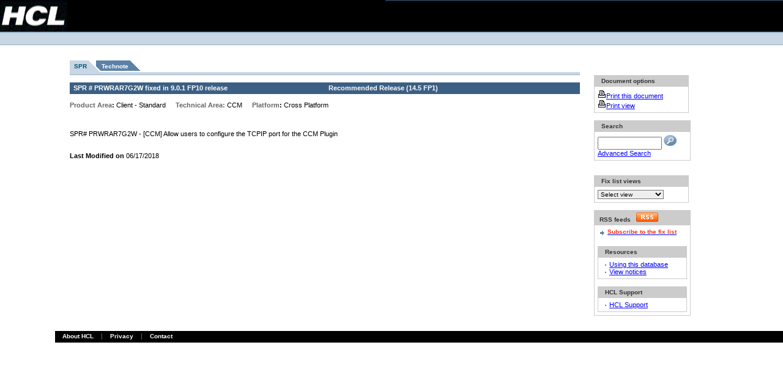

--- FILE ---
content_type: text/html; charset=UTF-8
request_url: https://ds_infolib.hcltechsw.com/ldd/fixlist.nsf/8ed1b46cfdba8957852570c90054623b/f862c44c56152b0685258226005d7be6?OpenDocument
body_size: 14827
content:
<!DOCTYPE HTML PUBLIC "-//W3C//DTD HTML 4.01 Transitional//EN">
<html lang=en>
<head>
<title>Notes/Domino Fix List - SPR Number PRWRAR7G2W</title><SCRIPT SRC='/ldd/lddfiles.nsf/searchview.js?OpenJavascriptLibrary'></SCRIPT>
<STYLE>rtbody{font size="7"}</STYLE>
<link rel="alternate" type="application/rss+xml" href="http://www-10.lotus.com/ldd/fixlist.nsf/feed.rss" title="Notes/Domino Fix List RSS feed" />
<script language="JavaScript" type="text/javascript">
<!-- 
function leapto(form) {var myindex=form.dest.selectedIndexwindow.location=(form.dest.options[myindex].value);}function select_url(x)  {        location = x;}function newchecksearch(){var msg;var msgflag;var f= document.forms[0];var db = window.location.pathname;var firstpart = db.split(".nsf");var dbpath = firstpart[0] + ".nsf";var fb = db.indexOf("?"); var ftq = f.text.value;var lftq = ftq.toLowerCase()var sa = new Array(8);sa[0] = "field";sa[1] = "contain";sa[2] = "topic";sa[3] = "not";sa[4] = "sentence";sa[5] = "near";sa[6] = "paragraph";sa[7] = "accrue";for(var i = 0; i < sa.length; i++)if(lftq.search(sa[i] ) != -1){var nftq = lftq.replace(sa[i].charAt(1),"?");ftq = nftq}if (fb != -1){var firsthalf = db.split("?");db = firsthalf[0];}var findview = db.split(".nsf");if(findview[1] == ""){db = db + "/search"; }   msgflag = "false";msg="Please enter your search value.\r"; if(f.text.value == "")  { msg;	msgflag="true"; }	 if(msgflag == "true"){	alert(msg);     f.text.focus()     } if(msgflag == "false"){window.open(dbpath +'/Search?SearchView&Query='+escape(ftq)+'&SearchOrder=0&Start=1&Count=100','_top');}}
// -->
</script>

<script language="JavaScript" type="text/javascript">
<!-- 
document._domino_target = "_self";
function _doClick(v, o, t) {
  var returnValue = false;
  var url="/ldd/fixlist.nsf/8ed1b46cfdba8957852570c90054623b/f862c44c56152b0685258226005d7be6?OpenDocument&Click=" + v;
  if (o.href != null) {
    o.href = url;
    returnValue = true;
  } else {
    if (t == null)
      t = document._domino_target;
    window.open(url, t);
  }
  return returnValue;
}
// -->
</script>

<script language="JavaScript" type="text/javascript" src="/ldd/lddfiles.nsf/searchview.js?OpenJavascriptLibrary">
</script>

<script language="JavaScript" type="text/javascript" src="/ldd/lddfiles.nsf/onexnew.js?OpenJavascriptLibrary">
</script>

<script language="JavaScript" type="text/javascript">
<!-- 
/*if (window.location.protocol == "https:") {var host = window.location.hostname;var pathname = window.location.pathname;var search = window.location.search;var url = "http://" + host + pathname + search;location.replace(url);}if (window.hostname == "www-12.lotus.com"){if (window.location.protocol == "https:") {var host = window.location.hostname;var pathname = window.location.pathname;var search = window.location.search;var url = "http://" + host + pathname + search;location.replace(url);}}*/

// -->
</script>
</head>
<body text="#000000" bgcolor="#FFFFFF" topmargin="2" leftmargin="2" marginwidth="2" marginheight="2" link="#0000FF" alink="#FF0000" vlink="#800080">

<form onsubmit="newchecksearch();return false;return true;" action=""><table border="0" cellpadding="0" cellspacing="0" width="100%">
<tr valign="top">
<td class="bbg" width="110"><a href="http://www.hcl.com/"><img alt="HCL" border="0" height="52" 
src="/ldd/lddfiles.nsf/mast_logo.gif" width="110"/></a></td>
<td class="bbg"><img src="/ldd/lddfiles.nsf/c.gif" width="1" height="1" border="0" alt="" /></td>
<td align="right"  class="mbbg" width="650">
<table border="0" cellpadding="0" cellspacing="0" align="right" >
<tr class="cty-tou">
<td rowspan="2" width="17" class="upper-masthead-corner"><a href="#main"><img src="/ldd/lddfiles.nsf/c.gif" border="0" width="1" 
height="1" alt="Skip to main content"/></a></td>
<td align="left">
</td>
<td width="40">&nbsp;</td>
</tr>
<tr>
<td class="cty-tou-border" height="1" colspan="2"><img src="/ldd/lddfiles.nsf/c.gif" alt="" height="1" width="1"/></td>
</tr>
<tr>
<td colspan="3"><img alt="" height="8" src="/ldd/lddfiles.nsf/c.gif" width="1"/></td>
</tr>
<tr>
<td>&nbsp;</td>
<td align="center" colspan="2">
<table border="0" cellpadding="0" cellspacing="0">
<tr>
<td width="7">&nbsp;
</td>
<td width="20">&nbsp;</td>
</tr>
</table>
</td>
</tr>
</table>
</td>
</tr>
<tr>
<td class="blbg" colspan="3">
<table border="0" cellpadding="0" cellspacing="0" width="100%">
<tr>
<td>
</td>
</tr>
</table>
</td>
</tr>
</table>
<table width="100%" border="0" cellspacing="0" cellpadding="0">
<tr valign="top"><td width="7%" rowspan="4">
<table border="0" cellspacing="0" cellpadding="0">
<tr valign="top"><td width="48"><img width="1" height="1" src="/icons/ecblank.gif" border="0" alt=""></td></tr>
</table>
</td><td width="93%" rowspan="4" colspan="2">
<table width="100%" border="0" cellspacing="0" cellpadding="0">
<tr valign="top"><td width="2%" rowspan="3"><img src="/ldd/fixlist.nsf/10x10.gif?OpenImageResource" width="10" height="10"><a name="main"></a>
</td><td width="98%" colspan="3"><img width="1" height="1" src="/icons/ecblank.gif" border="0" alt=""></td></tr>

<tr valign="top"><td width="70%" rowspan="2"><br><br>
<table cellpadding="0" cellspacing="0" border="0" summary="Fix list"><tr><td class="v14-graphic-tab-selected2"><img class="display-img" alt="" height="19" width="7" src="/ldd/lddfiles.nsf/c.gif"/></td><td class="v14-graphic-tab-selected"><a class="v14-tab-link-selected" href="/ldd/fixlist.nsf/Public/F862C44C56152B0685258226005D7BE6?OpenDocument">SPR</a></td><td class="v14-tab-hlrt2"><img alt="" height="1" width="24" src="/ldd/lddfiles.nsf/c.gif"/></td><td class="v14-graphic-tab-unselected"><a class="v14-tab-link-unselected" href="/ldd/fixlist.nsf/PublicTech/F862C44C56152B0685258226005D7BE6?OpenDocument">Technote</a></td><td class="v14-tab-dmrt-end2"><img alt="" height="1" width="24" src="/ldd/lddfiles.nsf/c.gif"/></td></tr></table><table cellspacing="0" cellpadding="0" border="0" width="100%"><tr><td class="v14-graphic-tab-lblue-table"><img class="display-img" alt="" height="4" width="1" src="/ldd/lddfiles.nsf/c.gif"/></td></tr><tr><td class="v14-graphic-tab-dblue-table"><img class="display-img" alt="" height="1" width="1" src="/ldd/lddfiles.nsf/c.gif"/></td></tr></table>
<br>
<table height="18" width="100%" border="0" cellspacing="0" cellpadding="0">
<tr valign="top"><td class="v14-header-1" width="50%"><b><font size="1">SPR # </font></b><b><font size="1">PRWRAR7G2W</font></b><b><font size="1"> fixed in</font></b><b><font size="1"> </font></b><b><font size="1">9.0.1 FP10</font></b><b><font size="1"> release</font></b></td><td class="v14-header-1" width="50%"><b><font size="1">Recommended Release </font></b><b><font size="1">(</font></b><b><font size="1">14.5 FP1</font></b><b><font size="1">)</font></b></td></tr>
</table>
<br><b><font size="1" color="#666666" face="Verdana">Product Area</font></b><b><font size="1" face="Verdana">: </font></b><font size="1" face="Verdana">Client</font><font size="1" face="Verdana"> - Standard</font> <img src="/ldd/fixlist.nsf/10x10.gif?OpenImageResource" width="10" height="10"> <b><font size="1" color="#666666" face="Verdana">Technical Area: </font></b><font size="1" face="Verdana">CCM</font> <img src="/ldd/fixlist.nsf/10x10.gif?OpenImageResource" width="10" height="10"> <b><font size="1" color="#666666" face="Verdana">Platform</font></b><b><font size="1" face="Verdana">: </font></b><font size="1" face="Verdana">Cross Platform</font><br><br><br>

<p><font size="2" face="Arial">SPR# PRWRAR7G2W - [CCM] Allow users to configure the TCPIP port for the CCM Plugin</font><br><br><br>
<b><font size="1" face="Arial">Last Modified on </font></b><font size="1" face="Arial">06/17/2018</font></td><td width="2%" rowspan="2"><img width="1" height="1" src="/icons/ecblank.gif" border="0" alt=""></td><td width="26%" rowspan="2">
<table border="0" cellspacing="0" cellpadding="0">
<tr valign="top"><td width="158"><table border="0" cellspacing="0" cellpadding="0" width="150">
<br>
<br>
<br>
</table>
<table border="0" cellspacing="0" cellpadding="0">
<tr valign="top"><td width="155"><br>
<table cellpadding="5" border="0" cellspacing="0" cellpadding="0">
<tr valign="top"><td class="v14-header-2-small" width="155">&nbsp;&nbsp;Document options</td></tr>

<tr valign="top"><td style="border:1px solid #ccc; border-top:0px;" width="155"><a href="/ldd/fixlist.nsf/FixPrint/F862C44C56152B0685258226005D7BE6/?OpenDocument"><img src="/ldd/fixlist.nsf/print.gif?OpenImageResource" width="14" height="14" border="0"><font size="1">Print this document</font></a><a href="/ldd/fixlist.nsf/ReleasePrintViewTemplate?OpenForm"></a><br>
<a href="/ldd/fixlist.nsf/ReleasePrintViewTemplate?OpenForm"><img src="/ldd/fixlist.nsf/print.gif?OpenImageResource" width="14" height="14" border="0"><font size="1">Print view</font></a><font size="1" color="#0000FF"> </font></td></tr>
</table>
</td></tr>
</table>
<br>
<table cellpadding="5" border="0" cellspacing="0" cellpadding="0">
<tr valign="top"><td class="v14-header-2-small" width="155">&nbsp;&nbsp;Search</td></tr>

<tr valign="top"><td style="border:1px solid #ccc; border-top:0px;" width="155"><INPUT TYPE=text NAME="text" size=11 VALUE=""><font size="1"> </font><a onclick="newchecksearch();return false;" href=""><img src="/ldd/fixlist.nsf/view_rd.gif?OpenImageResource" width="21" height="18" alt="Search" border="0"></a><font size="1" color="#0000FF">   </font><a href="/ldd/fixlist.nsf/$$search?OpenForm"><font size="1">Advanced Search</font></a></td></tr>
</table>

<table border="0" cellspacing="0" cellpadding="0">
<tr valign="top"><td width="155"><br>
<!-- nFluent box -->
<!--table cellpadding="0" border="0" cellspacing="0" cellpadding="0">
<tr valign="top">
<td class="v14-header-2-small" width="157">&nbsp;Translate page
</td>
</tr>
<tr valign="top">
<td style="border:1px solid #ccc; border-top:0px" width="157"><br>
<div id="section_translate">&nbsp;
<script type='text/javascript' src='https://www-146.ibm.com/nfluent/transwidget/tw.jsp?app=nfluent&from=en_us&sl=1&style=minimal'></script>
</div>
&nbsp;</td></tr>
</table-->
<br>
<table cellpadding="5" border="0" cellspacing="0" cellpadding="0">
<tr valign="top"><td class="v14-header-2-small" width="155">&nbsp;&nbsp;Fix list views</td></tr>

<tr valign="top"><td style="border:1px solid #ccc; border-top:0px;" width="155"><select onChange=
"select_url(form.viewdrop.options
[selectedIndex].value)" id="viewdrop" name="viewdrop" class="input-local">
<label for="viewdrop"><option value="">Select view</option>
<option value="/ldd/fixlist.nsf/APAR?Openview">APARs</option> 
<option value="/ldd/fixlist.nsf/Date?openView">Date modified</option>
<option value="/ldd/fixlist.nsf/Notes.ini?openView">Notes.ini</option>
<option value="/ldd/fixlist.nsf/Platform?openView">Platform</option>
<option value="/ldd/fixlist.nsf/ProductA?openView">Product area</option>
<option value="/ldd/fixlist.nsf/Regressionsfixed?Openview">Regressions\fixed</option>  
<option value="/ldd/fixlist.nsf/Regressionsidentified?Openview">Regressions\id</option>
<option value="/ldd/fixlist.nsf/Public?Openview">Release</option>
<option value="/ldd/fixlist.nsf/Security?Openview">Security fixes</option> 
<option value="/ldd/fixlist.nsf/ServiceNowCases?Openview">ServiceNow Cases</option>
<option value="/ldd/fixlist.nsf/SPR?Openview">SPR</option>
<option value="/ldd/fixlist.nsf/ProductArea?Openview">Technical area</option>
<option value="/ldd/fixlist.nsf/TemplateMods?Openview">Template fixes</option> 
</select></td></tr>
</table>
</td></tr>
</table>
<br><!-- THIS IS THE STANDARD DW FEATURE AREA BOX -->
<!-- START FEATURE AREA BOX -->
<table cellpadding="5" border="0" cellspacing="0" cellpadding="0">
<tr valign="top"><td class="v14-header-2-small" width="157">&nbsp;RSS feeds&nbsp;&nbsp;&nbsp;<img src="/ldd/fixlist.nsf/rss.gif" alt="RSS" border="0"/></td></tr>
<tr valign="top"><td style="border:1px solid #ccc; border-top:0px;" width="157">
<table border="0" cellspacing="0" cellpadding="0">
<tr valign="top"><td width="16"><div align="center"><img src="//www.ibm.com/i/v14/icons/fw_bold.gif" width="16" height="16"></div></td><td width="138"><span class="small"><b><a href="/ldd/fixlist.nsf/feed.rss"><span class="ast">Subscribe to the fix list</a></span></b></span></td></tr>
</table>
<!-- END FEATURE AREA BOX -->
<table border="0" cellspacing="0" cellpadding="0">
<tr valign="top"><td class="v14-gray-table-border" width="157"><img width="1" height="1" src="/icons/ecblank.gif" border="0" alt=""></td></tr>
</table>
<br>
<table cellpadding="5" border="0" cellspacing="0" cellpadding="0">
<tr valign="top"><td class="v14-header-2-small" width="157">&nbsp;&nbsp;Resources</td></tr>

<tr valign="top"><td style="border:1px solid #ccc; border-top:0px;" width="157">
<table border="0" cellspacing="0" cellpadding="0">
<tr valign="top"><td width="16"><div align="center"><img src="/ldd/fixlist.nsf/bl-bullet.gif?OpenImageResource" width="2" height="8"></div></td><td width="138"><a href="/ldd/fixlist.nsf/a5ac1c50938aabe78525695e004638a1/13d54b06d602f38a8525695e0046d75a?OpenDocument"><font size="1">Using this database</font></a></td></tr>

<tr valign="top"><td width="16"><div align="center"><img src="/ldd/fixlist.nsf/bl-bullet.gif?OpenImageResource" width="2" height="8"></div></td><td width="138"><a href="/ldd/fixlist.nsf/Notices?OpenView"><font size="1">View notices</font></a></td></tr>
</table>
</td></tr>
</table>
<br>
<table cellpadding="5" border="0" cellspacing="0" cellpadding="0">
<tr valign="top"><td class="v14-header-2-small" width="155">&nbsp;&nbsp;HCL Support</td></tr>

<tr valign="top"><td style="border:1px solid #ccc; border-top:0px;" width="155"><font size="2" color="#0000FF"> </font>
<table border="0" cellspacing="0" cellpadding="0">
<tr valign="top"><td width="16"><div align="center"><img src="/ldd/fixlist.nsf/bl-bullet.gif?OpenImageResource" width="2" height="8"></div></td><td width="138"><a href="https://support.hcltech.com/csm"><font size="1">HCL Support</font></a></td></tr>
</table>
</td></tr>
</table>
</td></tr>
</table>
<br></td></tr>
</table>
<br></td></tr>
</table>
<table border="0" cellpadding="0" cellspacing="0" width="100%">
<tr>
<td><img src="/ldd/lddfiles.nsf/c.gif" width="1" height="1" alt=""/></td>
</tr>
<tr>
<td class="bbg" height="19">
<table border="0" cellpadding="0" cellspacing="0">
<tr>
<td><span class="spacer">&nbsp;&nbsp;&nbsp;&nbsp;</span><a class="mainlink" href="http://www.hcl.com/who-we-are/">About HCL</a></td>
<td class="footer-divider" width="27">&nbsp;&nbsp;&nbsp;&nbsp;</td>
<td><a class="mainlink" href="https://www.hcl.com/privacy-statement">Privacy</a></td>
<td class="footer-divider" width="27">&nbsp;&nbsp;&nbsp;&nbsp;</td>
<td><a class="mainlink" href="http://www.hcl.com/contact-us/">Contact</a></td>
</tr>
</table>
</td>
</tr>
</table>
<!--script src="//www.ibm.com/common/stats/ida_production.js" type="text/javascript">//</script-->
</form>
</body>
</html>
